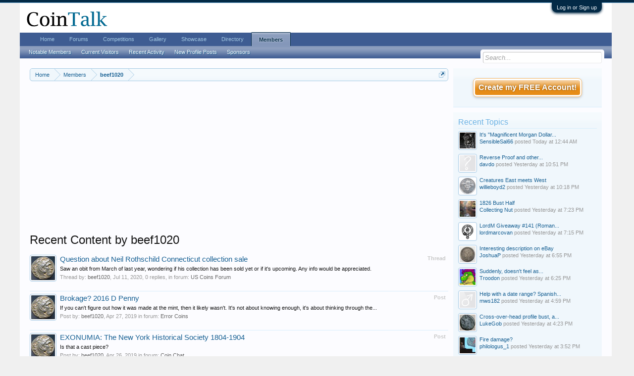

--- FILE ---
content_type: text/html; charset=UTF-8
request_url: https://www.cointalk.com/members/beef1020.24544/recent-content
body_size: 11382
content:
<!DOCTYPE html>
<html id="XenForo" lang="en-US" dir="LTR" class="Public NoJs GalleryLazyLoader LoggedOut Sidebar  Responsive" xmlns:fb="http://www.facebook.com/2008/fbml">
<head>

	<meta charset="utf-8" />
	<meta http-equiv="X-UA-Compatible" content="IE=Edge,chrome=1" />
	
		<meta name="viewport" content="width=device-width, initial-scale=1" />
	
	
		<base href="https://www.cointalk.com/" />
		<script>
			var _b = document.getElementsByTagName('base')[0], _bH = "https://www.cointalk.com/";
			if (_b && _b.href != _bH) _b.href = _bH;
		</script>
	

	<title>Recent Content by beef1020 | Coin Talk</title>
	
	<noscript><style>.JsOnly, .jsOnly { display: none !important; }</style></noscript>
	<link rel="stylesheet" href="css.php?css=xenforo,form,public&amp;style=1&amp;dir=LTR&amp;d=1722957623" />
	<link rel="stylesheet" href="css.php?css=login_bar,search_results,wf_default,xengallery_tab_links&amp;style=1&amp;dir=LTR&amp;d=1722957623" />
	
	
	<link href="https://maxcdn.bootstrapcdn.com/font-awesome/4.7.0/css/font-awesome.min.css" rel="stylesheet">



	
	<script async src="https://www.googletagmanager.com/gtag/js?id=UA-292541-19"></script>
	<script>
		window.dataLayer = window.dataLayer || [];
		function gtag(){dataLayer.push(arguments);}
		gtag('js', new Date());
	
		gtag('config', 'UA-292541-19', {
			// <!-- slot: ga_config_start -->
			
			
		});
	</script>

		<script src="js/jquery/jquery-1.11.0.min.js"></script>	
		
	<script src="js/xenforo/xenforo.js?_v=150adc37"></script>

	
	<link rel="apple-touch-icon" href="https://www.cointalk.com/styles/default/xenforo/logo.og.png" />
	<link rel="alternate" type="application/rss+xml" title="RSS feed for Coin Talk" href="forums/-/index.rss" />
	
	
	<meta name="robots" content="noindex" />

</head>

<body>



	

<div id="loginBar">
	<div class="pageWidth">
		<div class="pageContent">	
			<h3 id="loginBarHandle">
				<label for="LoginControl"><a href="login/" class="concealed noOutline">Log in or Sign up</a></label>
			</h3>
			
			<span class="helper"></span>

			
		</div>
	</div>
</div>


<div id="headerMover">
	<div id="headerProxy"></div>

<div id="content" class="member_recent_content">
	<div class="pageWidth">
		<div class="pageContent">
			<!-- main content area -->
			
			
			
			
				<div class="mainContainer">
					<div class="mainContent">
						
						
						
						
						<div class="breadBoxTop ">
							

<nav>
	
		
			
		
	

	<fieldset class="breadcrumb">
		<a href="misc/quick-navigation-menu" class="OverlayTrigger jumpMenuTrigger" data-cacheOverlay="true" title="Open quick navigation"><!--Jump to...--></a>
			
		<div class="boardTitle"><strong>Coin Talk</strong></div>
		
		<span class="crumbs">
			
				<span class="crust homeCrumb" itemscope="itemscope" itemtype="http://data-vocabulary.org/Breadcrumb">
					<a href="https://www.cointalk.com/" class="crumb" rel="up" itemprop="url"><span itemprop="title">Home</span></a>
					<span class="arrow"><span></span></span>
				</span>
			
			
			
				<span class="crust selectedTabCrumb" itemscope="itemscope" itemtype="http://data-vocabulary.org/Breadcrumb">
					<a href="https://www.cointalk.com/members/" class="crumb" rel="up" itemprop="url"><span itemprop="title">Members</span></a>
					<span class="arrow"><span>&gt;</span></span>
				</span>
			
			
			
				
					<span class="crust" itemscope="itemscope" itemtype="http://data-vocabulary.org/Breadcrumb">
						<a href="https://www.cointalk.com/members/beef1020.24544/" class="crumb" rel="up" itemprop="url"><span itemprop="title">beef1020</span></a>
						<span class="arrow"><span>&gt;</span></span>
					</span>
				
			
		</span>
	</fieldset>
</nav>
						</div>
						
						
						
<br>

<center>
<script async src="//pagead2.googlesyndication.com/pagead/js/adsbygoogle.js"></script>
<!-- CoinTalk Responsive Top -->
<ins class="adsbygoogle"
     style="display:block"
     data-ad-client="ca-pub-5528044519700901"
     data-ad-slot="1209427835"
     data-ad-format="auto"></ins>
<script>
(adsbygoogle = window.adsbygoogle || []).push({});
</script></center>

					
						<!--[if lt IE 8]>
							<p class="importantMessage">You are using an out of date browser. It  may not display this or other websites correctly.<br />You should upgrade or use an <a href="https://www.google.com/chrome/browser/" target="_blank">alternative browser</a>.</p>
						<![endif]-->

						
						
	

	
						
						
						
						
												
							<!-- h1 title, description -->
							<div class="titleBar">
								
								<h1>Recent Content by beef1020</h1>
								
								
							</div>
						
						
						
						
						
						<!-- main template -->
						







<div>


	<ol>
	
		<li id="thread-363170" class="searchResult thread primaryContent" data-author="beef1020">

	<div class="listBlock posterAvatar"><a href="members/beef1020.24544/" class="avatar Av24544s" data-avatarhtml="true"><img src="data/avatars/s/24/24544.jpg?1428771009" width="48" height="48" alt="beef1020" /></a></div>

	<div class="listBlock main">
		<div class="titleText">
			<span class="contentType">Thread</span>
			<h3 class="title"><a href="threads/question-about-neil-rothschild-connecticut-collection-sale.363170/">Question about Neil Rothschild Connecticut collection sale</a></h3>
		</div>

		<blockquote class="snippet">
			<a href="threads/question-about-neil-rothschild-connecticut-collection-sale.363170/">Saw an obit from March of last year, wondering if his collection has been sold yet or if it's upcoming.  Any info would be appreciated.</a>
		</blockquote>

		<div class="meta">
			
			Thread by: <a href="members/beef1020.24544/" class="username" dir="auto">beef1020</a>,
			<span class="DateTime" title="Jul 11, 2020 at 1:56 AM">Jul 11, 2020</span>,
			0 replies,
			in forum: <a href="forums/us-coins/">US Coins Forum</a>
		</div>
	</div>

</li>
	
		<li id="post-3502382" class="searchResult post primaryContent" data-author="beef1020">

	<div class="listBlock posterAvatar"><a href="members/beef1020.24544/" class="avatar Av24544s" data-avatarhtml="true"><img src="data/avatars/s/24/24544.jpg?1428771009" width="48" height="48" alt="beef1020" /></a></div>

	<div class="listBlock main">
		<div class="titleText">
			<span class="contentType">Post</span>
			<h3 class="title"><a href="posts/3502382/">Brokage? 2016 D Penny</a></h3>
		</div>

		<blockquote class="snippet">
			<a href="posts/3502382/">If you can't figure out how it was made at the mint, then it likely wasn't.  It's not about knowing enough, it's about thinking through the...</a>
		</blockquote>

		<div class="meta">
			
			Post by: <a href="members/beef1020.24544/" class="username" dir="auto">beef1020</a>,
			<span class="DateTime" title="Apr 27, 2019 at 11:04 PM">Apr 27, 2019</span>
			in forum: <a href="forums/error-coins/">Error Coins</a>
		</div>
	</div>
</li>
	
		<li id="post-3500297" class="searchResult post primaryContent" data-author="beef1020">

	<div class="listBlock posterAvatar"><a href="members/beef1020.24544/" class="avatar Av24544s" data-avatarhtml="true"><img src="data/avatars/s/24/24544.jpg?1428771009" width="48" height="48" alt="beef1020" /></a></div>

	<div class="listBlock main">
		<div class="titleText">
			<span class="contentType">Post</span>
			<h3 class="title"><a href="posts/3500297/">EXONUMIA: The New York Historical Society 1804-1904</a></h3>
		</div>

		<blockquote class="snippet">
			<a href="posts/3500297/">Is that a cast piece?</a>
		</blockquote>

		<div class="meta">
			
			Post by: <a href="members/beef1020.24544/" class="username" dir="auto">beef1020</a>,
			<span class="DateTime" title="Apr 26, 2019 at 3:58 PM">Apr 26, 2019</span>
			in forum: <a href="forums/coin-chat/">Coin Chat</a>
		</div>
	</div>
</li>
	
		<li id="post-3498718" class="searchResult post primaryContent" data-author="beef1020">

	<div class="listBlock posterAvatar"><a href="members/beef1020.24544/" class="avatar Av24544s" data-avatarhtml="true"><img src="data/avatars/s/24/24544.jpg?1428771009" width="48" height="48" alt="beef1020" /></a></div>

	<div class="listBlock main">
		<div class="titleText">
			<span class="contentType">Post</span>
			<h3 class="title"><a href="posts/3498718/">Quarter end. Doubled die/Cud?</a></h3>
		</div>

		<blockquote class="snippet">
			<a href="posts/3498718/">Post mint damage on the center and mechanical doubling on letter.</a>
		</blockquote>

		<div class="meta">
			
			Post by: <a href="members/beef1020.24544/" class="username" dir="auto">beef1020</a>,
			<span class="DateTime" title="Apr 25, 2019 at 9:20 PM">Apr 25, 2019</span>
			in forum: <a href="forums/error-coins/">Error Coins</a>
		</div>
	</div>
</li>
	
		<li id="post-3223588" class="searchResult post primaryContent" data-author="beef1020">

	<div class="listBlock posterAvatar"><a href="members/beef1020.24544/" class="avatar Av24544s" data-avatarhtml="true"><img src="data/avatars/s/24/24544.jpg?1428771009" width="48" height="48" alt="beef1020" /></a></div>

	<div class="listBlock main">
		<div class="titleText">
			<span class="contentType">Post</span>
			<h3 class="title"><a href="posts/3223588/">Guess the grade of these Half cents</a></h3>
		</div>

		<blockquote class="snippet">
			<a href="posts/3223588/">Just throwing out a suggestion, but if you are new to the hobby maybe wait a little while before submitting coins to ngc.  There is no harm in...</a>
		</blockquote>

		<div class="meta">
			
			Post by: <a href="members/beef1020.24544/" class="username" dir="auto">beef1020</a>,
			<span class="DateTime" title="Oct 29, 2018 at 4:48 PM">Oct 29, 2018</span>
			in forum: <a href="forums/us-coins/">US Coins Forum</a>
		</div>
	</div>
</li>
	
		<li id="post-3192835" class="searchResult post primaryContent" data-author="beef1020">

	<div class="listBlock posterAvatar"><a href="members/beef1020.24544/" class="avatar Av24544s" data-avatarhtml="true"><img src="data/avatars/s/24/24544.jpg?1428771009" width="48" height="48" alt="beef1020" /></a></div>

	<div class="listBlock main">
		<div class="titleText">
			<span class="contentType">Post</span>
			<h3 class="title"><a href="posts/3192835/">New addition to my Classic Head Cent Set</a></h3>
		</div>

		<blockquote class="snippet">
			<a href="posts/3192835/">Nice eduard!!!  I'd go 20 net 15 on the 289, for digs in focal area and rim ding.  I'd go straight 8 on the 288.

Are these two the years of...</a>
		</blockquote>

		<div class="meta">
			
			Post by: <a href="members/beef1020.24544/" class="username" dir="auto">beef1020</a>,
			<span class="DateTime" title="Sep 18, 2018 at 2:59 PM">Sep 18, 2018</span>
			in forum: <a href="forums/us-coins/">US Coins Forum</a>
		</div>
	</div>
</li>
	
		<li id="post-3182323" class="searchResult post primaryContent" data-author="beef1020">

	<div class="listBlock posterAvatar"><a href="members/beef1020.24544/" class="avatar Av24544s" data-avatarhtml="true"><img src="data/avatars/s/24/24544.jpg?1428771009" width="48" height="48" alt="beef1020" /></a></div>

	<div class="listBlock main">
		<div class="titleText">
			<span class="contentType">Post</span>
			<h3 class="title"><a href="posts/3182323/">Emperors of Rome book with lots of coin errors...</a></h3>
		</div>

		<blockquote class="snippet">
			<a href="posts/3182323/">Some of those mistakes are almost excusable, but the Severus Alexander coin!!!!</a>
		</blockquote>

		<div class="meta">
			
			Post by: <a href="members/beef1020.24544/" class="username" dir="auto">beef1020</a>,
			<span class="DateTime" title="Sep 5, 2018 at 8:43 PM">Sep 5, 2018</span>
			in forum: <a href="forums/ancients/">Ancient Coins</a>
		</div>
	</div>
</li>
	
		<li id="post-3177006" class="searchResult post primaryContent" data-author="beef1020">

	<div class="listBlock posterAvatar"><a href="members/beef1020.24544/" class="avatar Av24544s" data-avatarhtml="true"><img src="data/avatars/s/24/24544.jpg?1428771009" width="48" height="48" alt="beef1020" /></a></div>

	<div class="listBlock main">
		<div class="titleText">
			<span class="contentType">Post</span>
			<h3 class="title"><a href="posts/3177006/">possible Double die quarter</a></h3>
		</div>

		<blockquote class="snippet">
			<a href="posts/3177006/">I think the more accurate name is two bits.</a>
		</blockquote>

		<div class="meta">
			
			Post by: <a href="members/beef1020.24544/" class="username" dir="auto">beef1020</a>,
			<span class="DateTime" title="Aug 30, 2018 at 3:28 PM">Aug 30, 2018</span>
			in forum: <a href="forums/whats-it-worth/">What&#039;s it Worth</a>
		</div>
	</div>
</li>
	
		<li id="post-3176845" class="searchResult post primaryContent" data-author="beef1020">

	<div class="listBlock posterAvatar"><a href="members/beef1020.24544/" class="avatar Av24544s" data-avatarhtml="true"><img src="data/avatars/s/24/24544.jpg?1428771009" width="48" height="48" alt="beef1020" /></a></div>

	<div class="listBlock main">
		<div class="titleText">
			<span class="contentType">Post</span>
			<h3 class="title"><a href="posts/3176845/">possible Double die quarter</a></h3>
		</div>

		<blockquote class="snippet">
			<a href="posts/3176845/">Sorry but I gotta ask, is quarter no longer the appropriate way to refer to a coin worth $0.25?  I get the whole penny vs cent issue, but I must...</a>
		</blockquote>

		<div class="meta">
			
			Post by: <a href="members/beef1020.24544/" class="username" dir="auto">beef1020</a>,
			<span class="DateTime" title="Aug 30, 2018 at 11:53 AM">Aug 30, 2018</span>
			in forum: <a href="forums/whats-it-worth/">What&#039;s it Worth</a>
		</div>
	</div>
</li>
	
		<li id="post-3175066" class="searchResult post primaryContent" data-author="beef1020">

	<div class="listBlock posterAvatar"><a href="members/beef1020.24544/" class="avatar Av24544s" data-avatarhtml="true"><img src="data/avatars/s/24/24544.jpg?1428771009" width="48" height="48" alt="beef1020" /></a></div>

	<div class="listBlock main">
		<div class="titleText">
			<span class="contentType">Post</span>
			<h3 class="title"><a href="posts/3175066/">Rim cud from major die break. Please help educate me.</a></h3>
		</div>

		<blockquote class="snippet">
			<a href="posts/3175066/">Yes there can be a weakness in strike, but the metal flow you referenced above does not go from the central area to the rim, the metal flow is...</a>
		</blockquote>

		<div class="meta">
			
			Post by: <a href="members/beef1020.24544/" class="username" dir="auto">beef1020</a>,
			<span class="DateTime" title="Aug 28, 2018 at 11:09 AM">Aug 28, 2018</span>
			in forum: <a href="forums/error-coins/">Error Coins</a>
		</div>
	</div>
</li>
	
		<li id="post-3175059" class="searchResult post primaryContent" data-author="beef1020">

	<div class="listBlock posterAvatar"><a href="members/beef1020.24544/" class="avatar Av24544s" data-avatarhtml="true"><img src="data/avatars/s/24/24544.jpg?1428771009" width="48" height="48" alt="beef1020" /></a></div>

	<div class="listBlock main">
		<div class="titleText">
			<span class="contentType">Post</span>
			<h3 class="title"><a href="posts/3175059/">Had to post it</a></h3>
		</div>

		<blockquote class="snippet">
			<a href="posts/3175059/">I looked at the link to your references, thanks for sharing them.  I stand by my position, these are minor DDOs.

To the larger question of my...</a>
		</blockquote>

		<div class="meta">
			
			Post by: <a href="members/beef1020.24544/" class="username" dir="auto">beef1020</a>,
			<span class="DateTime" title="Aug 28, 2018 at 11:01 AM">Aug 28, 2018</span>
			in forum: <a href="forums/coin-chat/">Coin Chat</a>
		</div>
	</div>
</li>
	
		<li id="post-3175052" class="searchResult post primaryContent" data-author="beef1020">

	<div class="listBlock posterAvatar"><a href="members/beef1020.24544/" class="avatar Av24544s" data-avatarhtml="true"><img src="data/avatars/s/24/24544.jpg?1428771009" width="48" height="48" alt="beef1020" /></a></div>

	<div class="listBlock main">
		<div class="titleText">
			<span class="contentType">Post</span>
			<h3 class="title"><a href="posts/3175052/">possible Double die quarter</a></h3>
		</div>

		<blockquote class="snippet">
			<a href="posts/3175052/">Are you serious?  Sarcasm doesn't come across well sometimes.

http://lmgtfy.com/?q=quarter</a>
		</blockquote>

		<div class="meta">
			
			Post by: <a href="members/beef1020.24544/" class="username" dir="auto">beef1020</a>,
			<span class="DateTime" title="Aug 28, 2018 at 10:50 AM">Aug 28, 2018</span>
			in forum: <a href="forums/whats-it-worth/">What&#039;s it Worth</a>
		</div>
	</div>
</li>
	
	</ol>
	<div class="sectionFooter">
		<ul class="listInline bulletImplode">
			
			<li><a href="search/member?user_id=24544" rel="nofollow">Find all content by beef1020</a></li>
			<li><a href="search/member?user_id=24544&amp;content=thread" rel="nofollow">Find all threads by beef1020</a></li>
			
		</ul>
	</div>


</div>
						
						
						
						
							<!-- login form, to be moved to the upper drop-down -->
							







<form action="login/login" method="post" class="xenForm " id="login" style="display:none">

	

	<div class="ctrlWrapper">
		<dl class="ctrlUnit">
			<dt><label for="LoginControl">Your name or email address:</label></dt>
			<dd><input type="text" name="login" id="LoginControl" class="textCtrl" tabindex="101" /></dd>
		</dl>
	
	
		<dl class="ctrlUnit">
			<dt>
				<label for="ctrl_password">Do you already have an account?</label>
			</dt>
			<dd>
				<ul>
					<li><label for="ctrl_not_registered"><input type="radio" name="register" value="1" id="ctrl_not_registered" tabindex="105" />
						No, create an account now.</label></li>
					<li><label for="ctrl_registered"><input type="radio" name="register" value="0" id="ctrl_registered" tabindex="105" checked="checked" class="Disabler" />
						Yes, my password is:</label></li>
					<li id="ctrl_registered_Disabler">
						<input type="password" name="password" class="textCtrl" id="ctrl_password" tabindex="102" />
						<div class="lostPassword"><a href="lost-password/" class="OverlayTrigger OverlayCloser" tabindex="106">Forgot your password?</a></div>
					</li>
				</ul>
			</dd>
		</dl>
	
		
		<dl class="ctrlUnit submitUnit">
			<dt></dt>
			<dd>
				<input type="submit" class="button primary" value="Log in" tabindex="104" data-loginPhrase="Log in" data-signupPhrase="Sign up" />
				<label for="ctrl_remember" class="rememberPassword"><input type="checkbox" name="remember" value="1" id="ctrl_remember" tabindex="103" /> Stay logged in</label>
			</dd>
		</dl>
	</div>

	<input type="hidden" name="cookie_check" value="1" />
	<input type="hidden" name="redirect" value="/members/beef1020.24544/recent-content" />
	<input type="hidden" name="_xfToken" value="" />

</form>
						
						
					</div>
				</div>
				
				<!-- sidebar -->
				<aside>
					<div class="sidebar">
						
						
						

<div class="section loginButton">		
	<div class="secondaryContent">
		
<label id="SignupButton"><a href="register/" class="inner">Create my FREE Account!</a></label>

	</div>
</div>




						<div class="section widget-group-no-name widget-container">
		
			<div class="secondaryContent widget WidgetFramework_WidgetRenderer_Threads" id="widget-10">
				
					<h3>
						
							Recent Topics
						
					</h3>
					<div class="avatarList">
			<ul>
				
					

						
							<li class="thread-420894 thread-node-7">
	<a href="members/sensiblesal66.115232/" class="avatar Av115232s" data-avatarhtml="true"><img src="data/avatars/s/115/115232.jpg?1637057513" width="48" height="48" alt="SensibleSal66" /></a>

	

	<a title="It&#039;s &quot;Magnificent Morgan Dollar Monday!&quot; Post those large Shiny&#039;s....." class="Tooltip"
		href="threads/its-magnificent-morgan-dollar-monday-post-those-large-shinys.420894/">
		It's &quot;Magnificent Morgan Dollar...
	</a>

	<div class="userTitle">
									<a href="members/sensiblesal66.115232/" class="username">SensibleSal66</a> posted <abbr class="DateTime" data-time="1768801466" data-diff="12697" data-datestring="Jan 19, 2026" data-timestring="12:44 AM">Jan 19, 2026 at 12:44 AM</abbr>
								</div>
	
	
</li>

						
							<li class="thread-420893 thread-node-7">
	<a href="members/davdo.8157/" class="avatar Av8157s" data-avatarhtml="true"><img src="styles/default/xenforo/avatars/avatar_s.png" width="48" height="48" alt="davdo" /></a>

	

	<a title="Reverse Proof and other ‘Special’ Finishes List" class="Tooltip"
		href="threads/reverse-proof-and-other-%E2%80%98special%E2%80%99-finishes-list.420893/">
		Reverse Proof and other...
	</a>

	<div class="userTitle">
									<a href="members/davdo.8157/" class="username">davdo</a> posted <abbr class="DateTime" data-time="1768794716" data-diff="19447" data-datestring="Jan 18, 2026" data-timestring="10:51 PM">Jan 18, 2026 at 10:51 PM</abbr>
								</div>
	
	
</li>

						
							<li class="thread-420892 thread-node-11">
	<a href="members/willieboyd2.4910/" class="avatar Av4910s" data-avatarhtml="true"><img src="data/avatars/s/4/4910.jpg?1656865417" width="48" height="48" alt="willieboyd2" /></a>

	

	<a 
		href="threads/creatures-east-meets-west.420892/">
		Creatures East meets West
	</a>

	<div class="userTitle">
									<a href="members/willieboyd2.4910/" class="username">willieboyd2</a> posted <abbr class="DateTime" data-time="1768792712" data-diff="21451" data-datestring="Jan 18, 2026" data-timestring="10:18 PM">Jan 18, 2026 at 10:18 PM</abbr>
								</div>
	
	
</li>

						
							<li class="thread-420890 thread-node-30">
	<a href="members/collecting-nut.74863/" class="avatar Av74863s" data-avatarhtml="true"><img src="data/avatars/s/74/74863.jpg?1433951073" width="48" height="48" alt="Collecting Nut" /></a>

	

	<a 
		href="threads/1826-bust-half.420890/">
		1826 Bust Half
	</a>

	<div class="userTitle">
									<a href="members/collecting-nut.74863/" class="username">Collecting Nut</a> posted <abbr class="DateTime" data-time="1768782209" data-diff="31954" data-datestring="Jan 18, 2026" data-timestring="7:23 PM">Jan 18, 2026 at 7:23 PM</abbr>
								</div>
	
	
</li>

						
							<li class="thread-420889 thread-node-24">
	<a href="members/lordmarcovan.10461/" class="avatar Av10461s" data-avatarhtml="true"><img src="data/avatars/s/10/10461.jpg?1730802696" width="48" height="48" alt="lordmarcovan" /></a>

	

	<a title="LordM Giveaway #141 (Roman coins- on NumisForums)" class="Tooltip"
		href="threads/lordm-giveaway-141-roman-coins-on-numisforums.420889/">
		LordM Giveaway #141 (Roman...
	</a>

	<div class="userTitle">
									<a href="members/lordmarcovan.10461/" class="username">lordmarcovan</a> posted <abbr class="DateTime" data-time="1768781728" data-diff="32435" data-datestring="Jan 18, 2026" data-timestring="7:15 PM">Jan 18, 2026 at 7:15 PM</abbr>
								</div>
	
	
</li>

						
							<li class="thread-420888 thread-node-30">
	<a href="members/joshuap.114157/" class="avatar Av114157s" data-avatarhtml="true"><img src="data/avatars/s/114/114157.jpg?1764253126" width="48" height="48" alt="JoshuaP" /></a>

	

	<a 
		href="threads/interesting-description-on-ebay.420888/">
		Interesting description on eBay
	</a>

	<div class="userTitle">
									<a href="members/joshuap.114157/" class="username">JoshuaP</a> posted <abbr class="DateTime" data-time="1768780534" data-diff="33629" data-datestring="Jan 18, 2026" data-timestring="6:55 PM">Jan 18, 2026 at 6:55 PM</abbr>
								</div>
	
	
</li>

						
							<li class="thread-420887 thread-node-30">
	<a href="members/troodon.4626/" class="avatar Av4626s" data-avatarhtml="true"><img src="data/avatars/s/4/4626.jpg?1442086072" width="48" height="48" alt="Troodon" /></a>

	

	<a title="Suddenly, doesn&#039;t feel as expensive..." class="Tooltip"
		href="threads/suddenly-doesnt-feel-as-expensive.420887/">
		Suddenly, doesn't feel as...
	</a>

	<div class="userTitle">
									<a href="members/troodon.4626/" class="username">Troodon</a> posted <abbr class="DateTime" data-time="1768778735" data-diff="35428" data-datestring="Jan 18, 2026" data-timestring="6:25 PM">Jan 18, 2026 at 6:25 PM</abbr>
								</div>
	
	
</li>

						
							<li class="thread-420886 thread-node-11">
	<a href="members/mws182.177040/" class="avatar Av177040s" data-avatarhtml="true"><img src="styles/default/xenforo/avatars/avatar_male_s.png" width="48" height="48" alt="mws182" /></a>

	

	<a title="Help with a date range? Spanish half reale" class="Tooltip"
		href="threads/help-with-a-date-range-spanish-half-reale.420886/">
		Help with a date range? Spanish...
	</a>

	<div class="userTitle">
									<a href="members/mws182.177040/" class="username">mws182</a> posted <abbr class="DateTime" data-time="1768773575" data-diff="40588" data-datestring="Jan 18, 2026" data-timestring="4:59 PM">Jan 18, 2026 at 4:59 PM</abbr>
								</div>
	
	
</li>

						
							<li class="thread-420885 thread-node-9">
	<a href="members/lukegob.73885/" class="avatar Av73885s" data-avatarhtml="true"><img src="data/avatars/s/73/73885.jpg?1677882150" width="48" height="48" alt="LukeGob" /></a>

	

	<a title="Cross-over-head profile bust, a possible new variety" class="Tooltip"
		href="threads/cross-over-head-profile-bust-a-possible-new-variety.420885/">
		Cross-over-head profile bust, a...
	</a>

	<div class="userTitle">
									<a href="members/lukegob.73885/" class="username">LukeGob</a> posted <abbr class="DateTime" data-time="1768771403" data-diff="42760" data-datestring="Jan 18, 2026" data-timestring="4:23 PM">Jan 18, 2026 at 4:23 PM</abbr>
								</div>
	
	
</li>

						
							<li class="thread-420883 thread-node-9">
	<a href="members/philologus_1.92212/" class="avatar Av92212s" data-avatarhtml="true"><img src="data/avatars/s/92/92212.jpg?1763329980" width="48" height="48" alt="philologus_1" /></a>

	

	<a 
		href="threads/fire-damage.420883/">
		Fire damage?
	</a>

	<div class="userTitle">
									<a href="members/philologus_1.92212/" class="username">philologus_1</a> posted <abbr class="DateTime" data-time="1768769562" data-diff="44601" data-datestring="Jan 18, 2026" data-timestring="3:52 PM">Jan 18, 2026 at 3:52 PM</abbr>
								</div>
	
	
</li>

						
							<li class="thread-420882 thread-node-30">
	<a href="members/collecting-nut.74863/" class="avatar Av74863s" data-avatarhtml="true"><img src="data/avatars/s/74/74863.jpg?1433951073" width="48" height="48" alt="Collecting Nut" /></a>

	

	<a 
		href="threads/seated-lady-liberty.420882/">
		Seated Lady Liberty
	</a>

	<div class="userTitle">
									<a href="members/collecting-nut.74863/" class="username">Collecting Nut</a> posted <abbr class="DateTime" data-time="1768769253" data-diff="44910" data-datestring="Jan 18, 2026" data-timestring="3:47 PM">Jan 18, 2026 at 3:47 PM</abbr>
								</div>
	
	
</li>

						
							<li class="thread-420881 thread-node-31">
	<a href="members/collecting-nut.74863/" class="avatar Av74863s" data-avatarhtml="true"><img src="data/avatars/s/74/74863.jpg?1433951073" width="48" height="48" alt="Collecting Nut" /></a>

	

	<a 
		href="threads/look-what-my-wife-found.420881/">
		Look What My Wife Found
	</a>

	<div class="userTitle">
									<a href="members/collecting-nut.74863/" class="username">Collecting Nut</a> posted <abbr class="DateTime" data-time="1768769136" data-diff="45027" data-datestring="Jan 18, 2026" data-timestring="3:45 PM">Jan 18, 2026 at 3:45 PM</abbr>
								</div>
	
	
</li>

						

					
				
			</ul>
		</div>

		<div id="PreviewTooltip">
	<span class="arrow"><span></span></span>
	
	<div class="section">
		<div class="primaryContent previewContent">
			<span class="PreviewContents">Loading...</span>
		</div>
	</div>
</div>
				
			</div>
		
	</div>



	
	




	
	<div class="section widget-group-no-name widget-container">
		
			<div class="secondaryContent widget WidgetFramework_WidgetRenderer_Html" id="widget-11">
				
					<h3>
						
							The Coin Show
						
					</h3>
					<center><a href="http://www.coinshowradio.com/listen-to-the-show"><img src="styles/default/xenforo/banners/coinshowradio.jpg" alt=“Coin “Show Radio width=“250” height=“250”></a></center>
				
			</div>
		
	</div>



	
	




	
	<div class="section widget-group-no-name widget-container">
		
			<div class="secondaryContent widget WidgetFramework_WidgetRenderer_Html" id="widget-16">
				
					<h3>
						
							Server Fundraiser
						
					</h3>
					Making a donation to support CoinTalk with Amazon?<br>
<a target="_blank" href="https://www.amazon.com/registry/wishlist/ATD7DL0IWKDB?&_encoding=UTF8&tag=vg2q4avrewadsf2-20&linkCode=ur2&linkId=ccf135eadc8ec825e45b7bd4bd8a61b3&camp=1789&creative=9325">The Admin's Wishlist</a><img src="//ir-na.amazon-adsystem.com/e/ir?t=vg2q4avrewadsf2-20&l=ur2&o=1" width="1" height="1" border="0" alt="" style="border:none !important; margin:0px !important;" /><br><br>
				
			</div>
		
	</div>
						
						
					</div>
				</aside>
			
			
						
			<div class="breadBoxBottom">

<nav>
	
		
			
		
	

	<fieldset class="breadcrumb">
		<a href="misc/quick-navigation-menu" class="OverlayTrigger jumpMenuTrigger" data-cacheOverlay="true" title="Open quick navigation"><!--Jump to...--></a>
			
		<div class="boardTitle"><strong>Coin Talk</strong></div>
		
		<span class="crumbs">
			
				<span class="crust homeCrumb">
					<a href="https://www.cointalk.com/" class="crumb"><span>Home</span></a>
					<span class="arrow"><span></span></span>
				</span>
			
			
			
				<span class="crust selectedTabCrumb">
					<a href="https://www.cointalk.com/members/" class="crumb"><span>Members</span></a>
					<span class="arrow"><span>&gt;</span></span>
				</span>
			
			
			
				
					<span class="crust">
						<a href="https://www.cointalk.com/members/beef1020.24544/" class="crumb"><span>beef1020</span></a>
						<span class="arrow"><span>&gt;</span></span>
					</span>
				
			
		</span>
	</fieldset>
</nav></div>
			
						
			



<center>
</center>


						
		</div>
	</div>
</div>

<header>
	


<div id="header">
	<div id="logoBlock">
	<div class="pageWidth">
		<div class="pageContent">
			<div style="float: right; background-color: white; width: 468px; height: 60px;">

</div>



<script type="text/javascript">
function addLink() {
	var body_element = document.getElementsByTagName('body')[0];
	var selection;
	selection = window.getSelection();
	var pagelink = " (Cited from: <a href='"+document.location.href+"'>"+document.location.href+"</a>)";
	var copytext = selection + pagelink;
	var newdiv = document.createElement('div');
	newdiv.style.position='absolute';
	newdiv.style.left='-99999px';
	body_element.appendChild(newdiv);
	newdiv.innerHTML = copytext;
	selection.selectAllChildren(newdiv);
	window.setTimeout(function() {
		body_element.removeChild(newdiv);
	},0);
}
document.oncopy = addLink;
</script>

			
			<div id="logo"><a href="https://www.cointalk.com/">
				<span></span>
				<img src="styles/cointalk_logo.png" alt="Coin Talk" />
			</a></div>
			
			<span class="helper"></span>
		</div>
	</div>
</div>
	

<div id="navigation" class="pageWidth withSearch">
	<div class="pageContent">
		<nav>

<div class="navTabs">
	<ul class="publicTabs">
	
		<!-- home -->
		
		
		
		<!-- extra tabs: home -->
		
		
			
				<li class="navTab ctaFt Popup PopupControl PopupClosed">
			
				<a href="https://www.cointalk.com/" class="navLink">Home</a>
				<a href="https://www.cointalk.com/" class="SplitCtrl" rel="Menu"></a>
				
				<div class="Menu JsOnly tabMenu ctaFtTabLinks">
					<div class="primaryContent menuHeader">
						<h3>Home</h3>
						<div class="muted">Quick Links</div>
					</div>
					<ul class="secondaryContent blockLinksList">
	
	<li><a href="search/?type=post">Search Forums</a></li>
	
	
		<li><a href="recent-activity/">Recent Activity</a></li>
	
	
	<li><a href="find-new/posts" rel="nofollow">Recent Posts</a></li>
</ul>
				</div>
			</li>
			
		
		
		
		
		<!-- forums -->
		
			<li class="navTab forums Popup PopupControl PopupClosed">
			
				<a href="https://www.cointalk.com/forums/" class="navLink">Forums</a>
				<a href="https://www.cointalk.com/forums/" class="SplitCtrl" rel="Menu"></a>
				
				<div class="Menu JsOnly tabMenu forumsTabLinks">
					<div class="primaryContent menuHeader">
						<h3>Forums</h3>
						<div class="muted">Quick Links</div>
					</div>
					<ul class="secondaryContent blockLinksList">
					
						
						<li><a href="search/?type=post">Search Forums</a></li>
						
						<li><a href="find-new/posts" rel="nofollow">Recent Posts</a></li>
					
					</ul>
				</div>
			</li>
		
		
		
		<!-- extra tabs: middle -->
		
		
			
				<li class="navTab competitions Popup PopupControl PopupClosed">
			
				<a href="https://www.cointalk.com/competitions/" class="navLink">Competitions</a>
				<a href="https://www.cointalk.com/competitions/" class="SplitCtrl" rel="Menu"></a>
				
				<div class="Menu JsOnly tabMenu competitionsTabLinks">
					<div class="primaryContent menuHeader">
						<h3>Competitions</h3>
						<div class="muted">Quick Links</div>
					</div>
					<ul class="secondaryContent blockLinksList">
	<li><a href="competitions/">Competition Index</a></li>
	<li><a href="competitions/terms">Rules, Terms & Conditions</a></li>
	
	
</ul>
				</div>
			</li>
			
		
			
				<li class="navTab xengallery Popup PopupControl PopupClosed">
			
				<a href="https://www.cointalk.com/media/" class="navLink">Gallery</a>
				<a href="https://www.cointalk.com/media/" class="SplitCtrl" rel="Menu"></a>
				
				<div class="Menu JsOnly tabMenu xengalleryTabLinks">
					<div class="primaryContent menuHeader">
						<h3>Gallery</h3>
						<div class="muted">Quick Links</div>
					</div>
					

<ul class="secondaryContent blockLinksList xengallery">
	
	
		<li><a href="search/?type=xengallery_media">Search Media</a></li>
	
	
	
		
		
	
	<li><a href="find-new/media" rel="nofollow">New Media</a></li>
</ul>
				</div>
			</li>
			
		
			
				<li class="navTab showcase Popup PopupControl PopupClosed">
			
				<a href="https://www.cointalk.com/showcase/" class="navLink">Showcase</a>
				<a href="https://www.cointalk.com/showcase/" class="SplitCtrl" rel="Menu"></a>
				
				<div class="Menu JsOnly tabMenu showcaseTabLinks">
					<div class="primaryContent menuHeader">
						<h3>Showcase</h3>
						<div class="muted">Quick Links</div>
					</div>
					<ul class="secondaryContent blockLinksList">
		
	<li><a href="search/?type=showcase_item">Search Items</a></li>
	<li><a href="showcase/member">Most Active Members</a></li>
	
	<li><a href="find-new/showcase-items">New Items</a></li>	
		
</ul>
				</div>
			</li>
			
		
			
				<li class="navTab directory Popup PopupControl PopupClosed">
			
				<a href="https://www.cointalk.com/directory/" class="navLink">Directory</a>
				<a href="https://www.cointalk.com/directory/" class="SplitCtrl" rel="Menu"></a>
				
				<div class="Menu JsOnly tabMenu directoryTabLinks">
					<div class="primaryContent menuHeader">
						<h3>Directory</h3>
						<div class="muted">Quick Links</div>
					</div>
					
	<ul class="secondaryContent blockLinksList">
		<li><a href="https://www.cointalk.com/directory/">Directory Home</a></li>
		
		<li><a href="https://www.cointalk.com/directory/new">New Listings</a></li>
		
	</ul>

				</div>
			</li>
			
		
		
		
		
		<!-- members -->
		
			<li class="navTab members selected">
			
				<a href="https://www.cointalk.com/members/" class="navLink">Members</a>
				<a href="https://www.cointalk.com/members/" class="SplitCtrl" rel="Menu"></a>
				
				<div class="tabLinks membersTabLinks">
					<div class="primaryContent menuHeader">
						<h3>Members</h3>
						<div class="muted">Quick Links</div>
					</div>
					<ul class="secondaryContent blockLinksList">
					
						<li><a href="members/">Notable Members</a></li>
						
						<li><a href="online/">Current Visitors</a></li>
						<li><a href="recent-activity/">Recent Activity</a></li>
						<li><a href="find-new/profile-posts" rel="nofollow">New Profile Posts</a></li>
					<li><a href="members/sponsors">Sponsors</a></li>

					</ul>
				</div>
			</li>
						
		
		<!-- extra tabs: end -->
		

		<!-- responsive popup -->
		<li class="navTab navigationHiddenTabs Popup PopupControl PopupClosed" style="display:none">	
						
			<a rel="Menu" class="navLink NoPopupGadget"><span class="menuIcon">Menu</span></a>
			
			<div class="Menu JsOnly blockLinksList primaryContent" id="NavigationHiddenMenu"></div>
		</li>
			
		
		<!-- no selection -->
		
		
	</ul>
	
	
</div>

<span class="helper"></span>
			
		</nav>	
	</div>
</div>
	

<div id="searchBar" class="pageWidth">
	
	<span id="QuickSearchPlaceholder" title="Search">Search</span>
	<fieldset id="QuickSearch">
		<form action="search/search" method="post" class="formPopup">
			
			<div class="primaryControls">
				<!-- block: primaryControls -->
				<input type="search" name="keywords" value="" class="textCtrl" placeholder="Search..." title="Enter your search and hit enter" id="QuickSearchQuery" />				
				<!-- end block: primaryControls -->
			</div>
			
			<div class="secondaryControls">
				<div class="controlsWrapper">
				
					<!-- block: secondaryControls -->
					<dl class="ctrlUnit">
						<dt></dt>
						<dd><ul>
							<li><label><input type="checkbox" name="title_only" value="1"
								id="search_bar_title_only" class="AutoChecker"
								data-uncheck="#search_bar_thread" /> Search titles only</label></li>
						</ul></dd>
					</dl>
				
					<dl class="ctrlUnit">
						<dt><label for="searchBar_users">Posted by Member:</label></dt>
						<dd>
							<input type="text" name="users" value="" class="textCtrl AutoComplete" id="searchBar_users" />
							<p class="explain">Separate names with a comma.</p>
						</dd>
					</dl>
				
					<dl class="ctrlUnit">
						<dt><label for="searchBar_date">Newer Than:</label></dt>
						<dd><input type="date" name="date" value="" class="textCtrl" id="searchBar_date" /></dd>
					</dl>
					
					
				</div>
				<!-- end block: secondaryControls -->
				
				<dl class="ctrlUnit submitUnit">
					<dt></dt>
					<dd>
						<input type="submit" value="Search" class="button primary Tooltip" title="Find Now" />
						<div class="Popup" id="commonSearches">
							<a rel="Menu" class="button NoPopupGadget Tooltip" title="Useful Searches" data-tipclass="flipped"><span class="arrowWidget"></span></a>
							<div class="Menu">
								<div class="primaryContent menuHeader">
									<h3>Useful Searches</h3>
								</div>
								<ul class="secondaryContent blockLinksList">
									<!-- block: useful_searches -->
									<li><a href="find-new/posts?recent=1" rel="nofollow">Recent Posts</a></li>
									
									<!-- end block: useful_searches -->
								</ul>
							</div>
						</div>
						<a href="search/" class="button moreOptions Tooltip" title="Advanced Search">More...</a>
					</dd>
				</dl>
				
			</div>
			
			<input type="hidden" name="_xfToken" value="" />
		</form>		
	</fieldset>
	
</div>
</div>

	
	
</header>

</div>

<footer>
	


<div class="footer">
	<div class="pageWidth">
		<div class="pageContent">
			
			
			<ul class="footerLinks">
			
				<li><a href="misc/contact" class="OverlayTrigger" data-overlayOptions="{&quot;fixed&quot;:false}"">Contact Us</a></li>
				<li><a href="help/">Help</a></li>
				<li><a href="https://www.cointalk.com/" class="homeLink">Home</a></li>
				<li><a href="/members/beef1020.24544/recent-content#navigation" class="topLink">Top</a></li>
				<li><a href="forums/-/index.rss" rel="alternate" class="globalFeed" target="_blank"
					title="RSS feed for Coin Talk">RSS</a></li>
			
			</ul>
			
			<span class="helper"></span>
		</div>
	</div>
</div>

<div class="footerLegal">
	<div class="pageWidth">
		<div class="pageContent">
			<ul id="legal">
			
				<li><a href="help/terms">Terms and Rules</a></li>
				<li><a href="help/privacy-policy">Privacy Policy</a></li>
			
			</ul>
			
			<div id="copyright"><a href="https://xenforo.com" class="concealed" target="_blank">Forum software by XenForo<sup>&reg;</sup> <span>&copy; 2010-2019 XenForo Ltd.</span></a> </div>
			
		
			
			
			<span class="helper"></span>
		</div>
	</div>	
</div>

</footer>

<div class="bottomFixer">
	
	

</div>

<script>


jQuery.extend(true, XenForo,
{
	visitor: { user_id: 0 },
	serverTimeInfo:
	{
		now: 1768814344,
		today: 1768798800,
		todayDow: 1
	},
	_lightBoxUniversal: "1",
	_enableOverlays: "1",
	_animationSpeedMultiplier: "1",
	_overlayConfig:
	{
		top: "10%",
		speed: 200,
		closeSpeed: 100,
		mask:
		{
			color: "rgb(255, 255, 255)",
			opacity: "0.6",
			loadSpeed: 200,
			closeSpeed: 100
		}
	},
	_ignoredUsers: [],
	_loadedScripts: {"search_results":true,"wf_default":true,"login_bar":true,"xengallery_tab_links":true},
	_cookieConfig: { path: "/", domain: "", prefix: "xf_"},
	_csrfToken: "",
	_csrfRefreshUrl: "login/csrf-token-refresh",
	_jsVersion: "150adc37",
	_noRtnProtect: false,
	_noSocialLogin: false
});
jQuery.extend(XenForo.phrases,
{
	xengallery_lightbox_loading:	"Loading...",
	xengallery_lightbox_close:	"Close (Esc)",
	xengallery_lightbox_previous:	"Previous (Left arrow key)",
	xengallery_lightbox_next:	"Next (Right arrow key)",
	xengallery_lightbox_counter:	"%curr% of %total%",
	xengallery_lightbox_error:	"The <a href=\"%url%\">media<\/a> could not be loaded.",
	xengallery_touch_error:		"This operation will not work from a touch enabled device.",
	cancel: "Cancel",

	a_moment_ago:    "A moment ago",
	one_minute_ago:  "1 minute ago",
	x_minutes_ago:   "%minutes% minutes ago",
	today_at_x:      "Today at %time%",
	yesterday_at_x:  "Yesterday at %time%",
	day_x_at_time_y: "%day% at %time%",

	day0: "Sunday",
	day1: "Monday",
	day2: "Tuesday",
	day3: "Wednesday",
	day4: "Thursday",
	day5: "Friday",
	day6: "Saturday",

	_months: "January,February,March,April,May,June,July,August,September,October,November,December",
	_daysShort: "Sun,Mon,Tue,Wed,Thu,Fri,Sat",

	following_error_occurred: "The following error occurred",
	server_did_not_respond_in_time_try_again: "The server did not respond in time. Please try again.",
	logging_in: "Logging in",
	click_image_show_full_size_version: "Click this image to show the full-size version.",
	show_hidden_content_by_x: "Show hidden content by {names}"
});

// Facebook Javascript SDK
XenForo.Facebook.appId = "";
XenForo.Facebook.forceInit = false;


</script>




</body>
</html>

--- FILE ---
content_type: text/html; charset=utf-8
request_url: https://www.google.com/recaptcha/api2/aframe
body_size: 267
content:
<!DOCTYPE HTML><html><head><meta http-equiv="content-type" content="text/html; charset=UTF-8"></head><body><script nonce="PWiDAWajmrLawvOJqhAm8g">/** Anti-fraud and anti-abuse applications only. See google.com/recaptcha */ try{var clients={'sodar':'https://pagead2.googlesyndication.com/pagead/sodar?'};window.addEventListener("message",function(a){try{if(a.source===window.parent){var b=JSON.parse(a.data);var c=clients[b['id']];if(c){var d=document.createElement('img');d.src=c+b['params']+'&rc='+(localStorage.getItem("rc::a")?sessionStorage.getItem("rc::b"):"");window.document.body.appendChild(d);sessionStorage.setItem("rc::e",parseInt(sessionStorage.getItem("rc::e")||0)+1);localStorage.setItem("rc::h",'1768814356159');}}}catch(b){}});window.parent.postMessage("_grecaptcha_ready", "*");}catch(b){}</script></body></html>